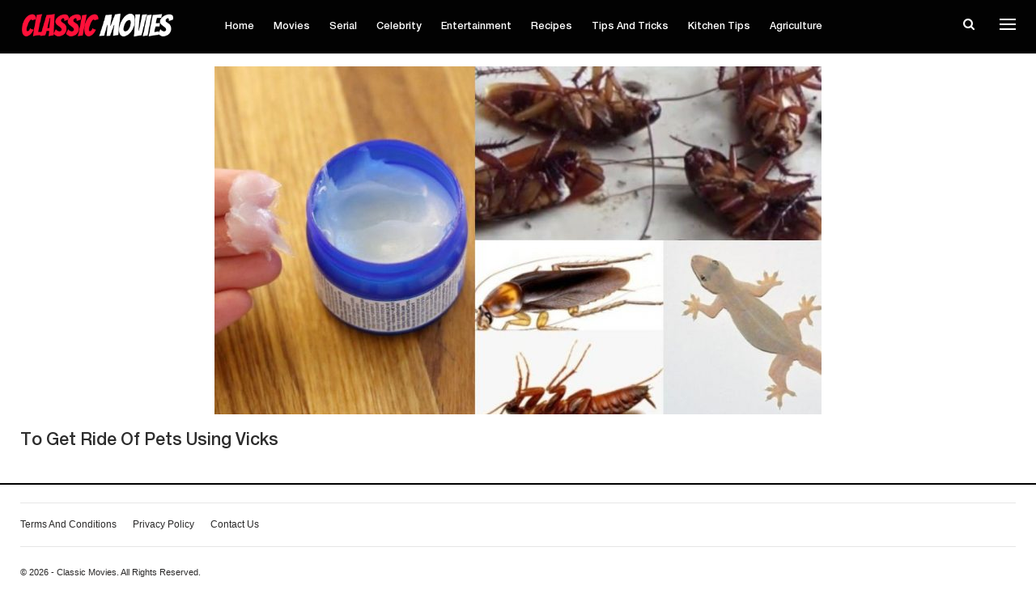

--- FILE ---
content_type: text/html; charset=UTF-8
request_url: https://classicmovies.in/to-get-ride-of-pets-using-vicks/
body_size: 11785
content:
	<!DOCTYPE html>
		<!--[if IE 8]>
	<html class="ie ie8" lang="en-GB" prefix="og: https://ogp.me/ns# fb: http://ogp.me/ns/fb#"> <![endif]-->
	<!--[if IE 9]>
	<html class="ie ie9" lang="en-GB" prefix="og: https://ogp.me/ns# fb: http://ogp.me/ns/fb#"> <![endif]-->
	<!--[if gt IE 9]><!-->
<html lang="en-GB" prefix="og: https://ogp.me/ns# fb: http://ogp.me/ns/fb#"> <!--<![endif]-->
	<head>
		<!-- Google Tag Manager -->
<script>(function(w,d,s,l,i){w[l]=w[l]||[];w[l].push({'gtm.start':
new Date().getTime(),event:'gtm.js'});var f=d.getElementsByTagName(s)[0],
j=d.createElement(s),dl=l!='dataLayer'?'&l='+l:'';j.async=true;j.src=
'https://www.googletagmanager.com/gtm.js?id='+i+dl;f.parentNode.insertBefore(j,f);
})(window,document,'script','dataLayer','GTM-WDGC9W2');</script>
<!-- End Google Tag Manager -->		<meta charset="UTF-8">
		<meta http-equiv="X-UA-Compatible" content="IE=edge">
		<meta name="viewport" content="width=device-width, initial-scale=1.0">
		<link rel="pingback" href="https://classicmovies.in/xmlrpc.php"/>

		
<!-- Search Engine Optimization by Rank Math PRO - https://rankmath.com/ -->
<title>To Get Ride Of Pets Using Vicks - Classic Movies</title>
<meta name="robots" content="follow, index, max-snippet:-1, max-video-preview:-1, max-image-preview:large"/>
<link rel="canonical" href="https://classicmovies.in/to-get-ride-of-pets-using-vicks/" />
<meta property="og:locale" content="en_GB" />
<meta property="og:type" content="article" />
<meta property="og:title" content="To Get Ride Of Pets Using Vicks - Classic Movies" />
<meta property="og:url" content="https://classicmovies.in/to-get-ride-of-pets-using-vicks/" />
<meta property="og:site_name" content="Classic Movies Malayalam" />
<meta property="fb:app_id" content="323616590506110" />
<meta property="og:image" content="https://classicmovies.in/wp-content/uploads/2023/06/To-Get-Ride-Of-Pets-Using-Vicks.jpg" />
<meta property="og:image:secure_url" content="https://classicmovies.in/wp-content/uploads/2023/06/To-Get-Ride-Of-Pets-Using-Vicks.jpg" />
<meta property="og:image:width" content="1200" />
<meta property="og:image:height" content="780" />
<meta property="og:image:alt" content="To Get Ride Of Pets Using Vicks" />
<meta property="og:image:type" content="image/jpeg" />
<meta name="twitter:card" content="summary_large_image" />
<meta name="twitter:title" content="To Get Ride Of Pets Using Vicks - Classic Movies" />
<meta name="twitter:image" content="https://classicmovies.in/wp-content/uploads/2023/06/To-Get-Ride-Of-Pets-Using-Vicks.jpg" />
<!-- /Rank Math WordPress SEO plugin -->


<!-- Better Open Graph, Schema.org & Twitter Integration -->
<meta property="og:locale" content="en_gb"/>
<meta property="og:site_name" content="Classic Movies"/>
<meta property="og:url" content="https://classicmovies.in/to-get-ride-of-pets-using-vicks/"/>
<meta property="og:title" content="To Get Ride Of Pets Using Vicks"/>
<meta property="og:image" content="https://classicmovies.in/wp-content/themes/publisher/images/default-thumb/large.png"/>
<meta property="og:description" content="Malayalam News &amp; Recipes Film Entertainment Serial Bigboss | മലയാളം ന്യൂസ്"/>
<meta property="og:type" content="article"/>
<meta name="twitter:card" content="summary"/>
<meta name="twitter:url" content="https://classicmovies.in/to-get-ride-of-pets-using-vicks/"/>
<meta name="twitter:title" content="To Get Ride Of Pets Using Vicks"/>
<meta name="twitter:description" content="Malayalam News &amp; Recipes Film Entertainment Serial Bigboss | മലയാളം ന്യൂസ്"/>
<meta name="twitter:image" content="https://classicmovies.in/wp-content/themes/publisher/images/default-thumb/large.png"/>
<!-- / Better Open Graph, Schema.org & Twitter Integration. -->
<link rel="alternate" type="application/rss+xml" title="Classic Movies &raquo; Feed" href="https://classicmovies.in/feed/" />
<link rel="alternate" type="application/rss+xml" title="Classic Movies &raquo; Comments Feed" href="https://classicmovies.in/comments/feed/" />
<link rel="alternate" title="oEmbed (JSON)" type="application/json+oembed" href="https://classicmovies.in/wp-json/oembed/1.0/embed?url=https%3A%2F%2Fclassicmovies.in%2Fto-get-ride-of-pets-using-vicks%2F" />
<link rel="alternate" title="oEmbed (XML)" type="text/xml+oembed" href="https://classicmovies.in/wp-json/oembed/1.0/embed?url=https%3A%2F%2Fclassicmovies.in%2Fto-get-ride-of-pets-using-vicks%2F&#038;format=xml" />
<link rel="alternate" type="application/rss+xml" title="Classic Movies &raquo; Stories Feed" href="https://classicmovies.in/web-stories/feed/"><style id='wp-img-auto-sizes-contain-inline-css' type='text/css'>
img:is([sizes=auto i],[sizes^="auto," i]){contain-intrinsic-size:3000px 1500px}
/*# sourceURL=wp-img-auto-sizes-contain-inline-css */
</style>
<style id='wp-emoji-styles-inline-css' type='text/css'>

	img.wp-smiley, img.emoji {
		display: inline !important;
		border: none !important;
		box-shadow: none !important;
		height: 1em !important;
		width: 1em !important;
		margin: 0 0.07em !important;
		vertical-align: -0.1em !important;
		background: none !important;
		padding: 0 !important;
	}
/*# sourceURL=wp-emoji-styles-inline-css */
</style>
<style id='wp-block-library-inline-css' type='text/css'>
:root{--wp-block-synced-color:#7a00df;--wp-block-synced-color--rgb:122,0,223;--wp-bound-block-color:var(--wp-block-synced-color);--wp-editor-canvas-background:#ddd;--wp-admin-theme-color:#007cba;--wp-admin-theme-color--rgb:0,124,186;--wp-admin-theme-color-darker-10:#006ba1;--wp-admin-theme-color-darker-10--rgb:0,107,160.5;--wp-admin-theme-color-darker-20:#005a87;--wp-admin-theme-color-darker-20--rgb:0,90,135;--wp-admin-border-width-focus:2px}@media (min-resolution:192dpi){:root{--wp-admin-border-width-focus:1.5px}}.wp-element-button{cursor:pointer}:root .has-very-light-gray-background-color{background-color:#eee}:root .has-very-dark-gray-background-color{background-color:#313131}:root .has-very-light-gray-color{color:#eee}:root .has-very-dark-gray-color{color:#313131}:root .has-vivid-green-cyan-to-vivid-cyan-blue-gradient-background{background:linear-gradient(135deg,#00d084,#0693e3)}:root .has-purple-crush-gradient-background{background:linear-gradient(135deg,#34e2e4,#4721fb 50%,#ab1dfe)}:root .has-hazy-dawn-gradient-background{background:linear-gradient(135deg,#faaca8,#dad0ec)}:root .has-subdued-olive-gradient-background{background:linear-gradient(135deg,#fafae1,#67a671)}:root .has-atomic-cream-gradient-background{background:linear-gradient(135deg,#fdd79a,#004a59)}:root .has-nightshade-gradient-background{background:linear-gradient(135deg,#330968,#31cdcf)}:root .has-midnight-gradient-background{background:linear-gradient(135deg,#020381,#2874fc)}:root{--wp--preset--font-size--normal:16px;--wp--preset--font-size--huge:42px}.has-regular-font-size{font-size:1em}.has-larger-font-size{font-size:2.625em}.has-normal-font-size{font-size:var(--wp--preset--font-size--normal)}.has-huge-font-size{font-size:var(--wp--preset--font-size--huge)}.has-text-align-center{text-align:center}.has-text-align-left{text-align:left}.has-text-align-right{text-align:right}.has-fit-text{white-space:nowrap!important}#end-resizable-editor-section{display:none}.aligncenter{clear:both}.items-justified-left{justify-content:flex-start}.items-justified-center{justify-content:center}.items-justified-right{justify-content:flex-end}.items-justified-space-between{justify-content:space-between}.screen-reader-text{border:0;clip-path:inset(50%);height:1px;margin:-1px;overflow:hidden;padding:0;position:absolute;width:1px;word-wrap:normal!important}.screen-reader-text:focus{background-color:#ddd;clip-path:none;color:#444;display:block;font-size:1em;height:auto;left:5px;line-height:normal;padding:15px 23px 14px;text-decoration:none;top:5px;width:auto;z-index:100000}html :where(.has-border-color){border-style:solid}html :where([style*=border-top-color]){border-top-style:solid}html :where([style*=border-right-color]){border-right-style:solid}html :where([style*=border-bottom-color]){border-bottom-style:solid}html :where([style*=border-left-color]){border-left-style:solid}html :where([style*=border-width]){border-style:solid}html :where([style*=border-top-width]){border-top-style:solid}html :where([style*=border-right-width]){border-right-style:solid}html :where([style*=border-bottom-width]){border-bottom-style:solid}html :where([style*=border-left-width]){border-left-style:solid}html :where(img[class*=wp-image-]){height:auto;max-width:100%}:where(figure){margin:0 0 1em}html :where(.is-position-sticky){--wp-admin--admin-bar--position-offset:var(--wp-admin--admin-bar--height,0px)}@media screen and (max-width:600px){html :where(.is-position-sticky){--wp-admin--admin-bar--position-offset:0px}}

/*# sourceURL=wp-block-library-inline-css */
</style><style id='global-styles-inline-css' type='text/css'>
:root{--wp--preset--aspect-ratio--square: 1;--wp--preset--aspect-ratio--4-3: 4/3;--wp--preset--aspect-ratio--3-4: 3/4;--wp--preset--aspect-ratio--3-2: 3/2;--wp--preset--aspect-ratio--2-3: 2/3;--wp--preset--aspect-ratio--16-9: 16/9;--wp--preset--aspect-ratio--9-16: 9/16;--wp--preset--color--black: #000000;--wp--preset--color--cyan-bluish-gray: #abb8c3;--wp--preset--color--white: #ffffff;--wp--preset--color--pale-pink: #f78da7;--wp--preset--color--vivid-red: #cf2e2e;--wp--preset--color--luminous-vivid-orange: #ff6900;--wp--preset--color--luminous-vivid-amber: #fcb900;--wp--preset--color--light-green-cyan: #7bdcb5;--wp--preset--color--vivid-green-cyan: #00d084;--wp--preset--color--pale-cyan-blue: #8ed1fc;--wp--preset--color--vivid-cyan-blue: #0693e3;--wp--preset--color--vivid-purple: #9b51e0;--wp--preset--gradient--vivid-cyan-blue-to-vivid-purple: linear-gradient(135deg,rgb(6,147,227) 0%,rgb(155,81,224) 100%);--wp--preset--gradient--light-green-cyan-to-vivid-green-cyan: linear-gradient(135deg,rgb(122,220,180) 0%,rgb(0,208,130) 100%);--wp--preset--gradient--luminous-vivid-amber-to-luminous-vivid-orange: linear-gradient(135deg,rgb(252,185,0) 0%,rgb(255,105,0) 100%);--wp--preset--gradient--luminous-vivid-orange-to-vivid-red: linear-gradient(135deg,rgb(255,105,0) 0%,rgb(207,46,46) 100%);--wp--preset--gradient--very-light-gray-to-cyan-bluish-gray: linear-gradient(135deg,rgb(238,238,238) 0%,rgb(169,184,195) 100%);--wp--preset--gradient--cool-to-warm-spectrum: linear-gradient(135deg,rgb(74,234,220) 0%,rgb(151,120,209) 20%,rgb(207,42,186) 40%,rgb(238,44,130) 60%,rgb(251,105,98) 80%,rgb(254,248,76) 100%);--wp--preset--gradient--blush-light-purple: linear-gradient(135deg,rgb(255,206,236) 0%,rgb(152,150,240) 100%);--wp--preset--gradient--blush-bordeaux: linear-gradient(135deg,rgb(254,205,165) 0%,rgb(254,45,45) 50%,rgb(107,0,62) 100%);--wp--preset--gradient--luminous-dusk: linear-gradient(135deg,rgb(255,203,112) 0%,rgb(199,81,192) 50%,rgb(65,88,208) 100%);--wp--preset--gradient--pale-ocean: linear-gradient(135deg,rgb(255,245,203) 0%,rgb(182,227,212) 50%,rgb(51,167,181) 100%);--wp--preset--gradient--electric-grass: linear-gradient(135deg,rgb(202,248,128) 0%,rgb(113,206,126) 100%);--wp--preset--gradient--midnight: linear-gradient(135deg,rgb(2,3,129) 0%,rgb(40,116,252) 100%);--wp--preset--font-size--small: 13px;--wp--preset--font-size--medium: 20px;--wp--preset--font-size--large: 36px;--wp--preset--font-size--x-large: 42px;--wp--preset--spacing--20: 0.44rem;--wp--preset--spacing--30: 0.67rem;--wp--preset--spacing--40: 1rem;--wp--preset--spacing--50: 1.5rem;--wp--preset--spacing--60: 2.25rem;--wp--preset--spacing--70: 3.38rem;--wp--preset--spacing--80: 5.06rem;--wp--preset--shadow--natural: 6px 6px 9px rgba(0, 0, 0, 0.2);--wp--preset--shadow--deep: 12px 12px 50px rgba(0, 0, 0, 0.4);--wp--preset--shadow--sharp: 6px 6px 0px rgba(0, 0, 0, 0.2);--wp--preset--shadow--outlined: 6px 6px 0px -3px rgb(255, 255, 255), 6px 6px rgb(0, 0, 0);--wp--preset--shadow--crisp: 6px 6px 0px rgb(0, 0, 0);}:where(.is-layout-flex){gap: 0.5em;}:where(.is-layout-grid){gap: 0.5em;}body .is-layout-flex{display: flex;}.is-layout-flex{flex-wrap: wrap;align-items: center;}.is-layout-flex > :is(*, div){margin: 0;}body .is-layout-grid{display: grid;}.is-layout-grid > :is(*, div){margin: 0;}:where(.wp-block-columns.is-layout-flex){gap: 2em;}:where(.wp-block-columns.is-layout-grid){gap: 2em;}:where(.wp-block-post-template.is-layout-flex){gap: 1.25em;}:where(.wp-block-post-template.is-layout-grid){gap: 1.25em;}.has-black-color{color: var(--wp--preset--color--black) !important;}.has-cyan-bluish-gray-color{color: var(--wp--preset--color--cyan-bluish-gray) !important;}.has-white-color{color: var(--wp--preset--color--white) !important;}.has-pale-pink-color{color: var(--wp--preset--color--pale-pink) !important;}.has-vivid-red-color{color: var(--wp--preset--color--vivid-red) !important;}.has-luminous-vivid-orange-color{color: var(--wp--preset--color--luminous-vivid-orange) !important;}.has-luminous-vivid-amber-color{color: var(--wp--preset--color--luminous-vivid-amber) !important;}.has-light-green-cyan-color{color: var(--wp--preset--color--light-green-cyan) !important;}.has-vivid-green-cyan-color{color: var(--wp--preset--color--vivid-green-cyan) !important;}.has-pale-cyan-blue-color{color: var(--wp--preset--color--pale-cyan-blue) !important;}.has-vivid-cyan-blue-color{color: var(--wp--preset--color--vivid-cyan-blue) !important;}.has-vivid-purple-color{color: var(--wp--preset--color--vivid-purple) !important;}.has-black-background-color{background-color: var(--wp--preset--color--black) !important;}.has-cyan-bluish-gray-background-color{background-color: var(--wp--preset--color--cyan-bluish-gray) !important;}.has-white-background-color{background-color: var(--wp--preset--color--white) !important;}.has-pale-pink-background-color{background-color: var(--wp--preset--color--pale-pink) !important;}.has-vivid-red-background-color{background-color: var(--wp--preset--color--vivid-red) !important;}.has-luminous-vivid-orange-background-color{background-color: var(--wp--preset--color--luminous-vivid-orange) !important;}.has-luminous-vivid-amber-background-color{background-color: var(--wp--preset--color--luminous-vivid-amber) !important;}.has-light-green-cyan-background-color{background-color: var(--wp--preset--color--light-green-cyan) !important;}.has-vivid-green-cyan-background-color{background-color: var(--wp--preset--color--vivid-green-cyan) !important;}.has-pale-cyan-blue-background-color{background-color: var(--wp--preset--color--pale-cyan-blue) !important;}.has-vivid-cyan-blue-background-color{background-color: var(--wp--preset--color--vivid-cyan-blue) !important;}.has-vivid-purple-background-color{background-color: var(--wp--preset--color--vivid-purple) !important;}.has-black-border-color{border-color: var(--wp--preset--color--black) !important;}.has-cyan-bluish-gray-border-color{border-color: var(--wp--preset--color--cyan-bluish-gray) !important;}.has-white-border-color{border-color: var(--wp--preset--color--white) !important;}.has-pale-pink-border-color{border-color: var(--wp--preset--color--pale-pink) !important;}.has-vivid-red-border-color{border-color: var(--wp--preset--color--vivid-red) !important;}.has-luminous-vivid-orange-border-color{border-color: var(--wp--preset--color--luminous-vivid-orange) !important;}.has-luminous-vivid-amber-border-color{border-color: var(--wp--preset--color--luminous-vivid-amber) !important;}.has-light-green-cyan-border-color{border-color: var(--wp--preset--color--light-green-cyan) !important;}.has-vivid-green-cyan-border-color{border-color: var(--wp--preset--color--vivid-green-cyan) !important;}.has-pale-cyan-blue-border-color{border-color: var(--wp--preset--color--pale-cyan-blue) !important;}.has-vivid-cyan-blue-border-color{border-color: var(--wp--preset--color--vivid-cyan-blue) !important;}.has-vivid-purple-border-color{border-color: var(--wp--preset--color--vivid-purple) !important;}.has-vivid-cyan-blue-to-vivid-purple-gradient-background{background: var(--wp--preset--gradient--vivid-cyan-blue-to-vivid-purple) !important;}.has-light-green-cyan-to-vivid-green-cyan-gradient-background{background: var(--wp--preset--gradient--light-green-cyan-to-vivid-green-cyan) !important;}.has-luminous-vivid-amber-to-luminous-vivid-orange-gradient-background{background: var(--wp--preset--gradient--luminous-vivid-amber-to-luminous-vivid-orange) !important;}.has-luminous-vivid-orange-to-vivid-red-gradient-background{background: var(--wp--preset--gradient--luminous-vivid-orange-to-vivid-red) !important;}.has-very-light-gray-to-cyan-bluish-gray-gradient-background{background: var(--wp--preset--gradient--very-light-gray-to-cyan-bluish-gray) !important;}.has-cool-to-warm-spectrum-gradient-background{background: var(--wp--preset--gradient--cool-to-warm-spectrum) !important;}.has-blush-light-purple-gradient-background{background: var(--wp--preset--gradient--blush-light-purple) !important;}.has-blush-bordeaux-gradient-background{background: var(--wp--preset--gradient--blush-bordeaux) !important;}.has-luminous-dusk-gradient-background{background: var(--wp--preset--gradient--luminous-dusk) !important;}.has-pale-ocean-gradient-background{background: var(--wp--preset--gradient--pale-ocean) !important;}.has-electric-grass-gradient-background{background: var(--wp--preset--gradient--electric-grass) !important;}.has-midnight-gradient-background{background: var(--wp--preset--gradient--midnight) !important;}.has-small-font-size{font-size: var(--wp--preset--font-size--small) !important;}.has-medium-font-size{font-size: var(--wp--preset--font-size--medium) !important;}.has-large-font-size{font-size: var(--wp--preset--font-size--large) !important;}.has-x-large-font-size{font-size: var(--wp--preset--font-size--x-large) !important;}
/*# sourceURL=global-styles-inline-css */
</style>

<style id='classic-theme-styles-inline-css' type='text/css'>
/*! This file is auto-generated */
.wp-block-button__link{color:#fff;background-color:#32373c;border-radius:9999px;box-shadow:none;text-decoration:none;padding:calc(.667em + 2px) calc(1.333em + 2px);font-size:1.125em}.wp-block-file__button{background:#32373c;color:#fff;text-decoration:none}
/*# sourceURL=/wp-includes/css/classic-themes.min.css */
</style>
<link rel='stylesheet' id='gn-frontend-gnfollow-style-css' href='https://classicmovies.in/wp-content/plugins/gn-publisher/assets/css/gn-frontend-gnfollow.min.css?ver=1.5.26' type='text/css' media='all' />
<link rel='stylesheet' id='dashicons-css' href='https://classicmovies.in/wp-includes/css/dashicons.min.css?ver=6.9' type='text/css' media='all' />
<script type="text/javascript" src="https://classicmovies.in/wp-includes/js/jquery/jquery.min.js?ver=3.7.1" id="jquery-core-js"></script>
<script type="text/javascript" src="https://classicmovies.in/wp-includes/js/jquery/jquery-migrate.min.js?ver=3.4.1" id="jquery-migrate-js"></script>
<link rel="https://api.w.org/" href="https://classicmovies.in/wp-json/" /><link rel="alternate" title="JSON" type="application/json" href="https://classicmovies.in/wp-json/wp/v2/media/48215" /><link rel="EditURI" type="application/rsd+xml" title="RSD" href="https://classicmovies.in/xmlrpc.php?rsd" />
<meta name="generator" content="WordPress 6.9" />
<link rel='shortlink' href='https://classicmovies.in/?p=48215' />
			<link rel="amphtml" href="https://classicmovies.in/to-get-ride-of-pets-using-vicks/amp/"/>
			<!-- start Simple Custom CSS and JS -->
<script async src="https://securepubads.g.doubleclick.net/tag/js/gpt.js"></script>
<script>
  window.googletag = window.googletag || {cmd: []};
  googletag.cmd.push(function() {
    googletag.defineSlot('/46280443/classicmovies.in_25.11.23_response_1', [[728, 90], [750, 200], [320, 50], [750, 100], [160, 600], [300, 100], [750, 300], [1, 1], [300, 250], [970, 90], [250, 250], [200, 200], [320, 100], [300, 600], 'fluid', [468, 60], [300, 200], [640, 300], [980, 120], [336, 280]], 'div-gpt-ad-1742760694443-0').addService(googletag.pubads());
    googletag.pubads().enableSingleRequest();
    googletag.enableServices();
  });
</script><!-- end Simple Custom CSS and JS -->
<!-- start Simple Custom CSS and JS -->
<script async src="https://pagead2.googlesyndication.com/pagead/js/adsbygoogle.js?client=ca-pub-8948332783441550"
     crossorigin="anonymous"></script><!-- end Simple Custom CSS and JS -->
<!-- Schema optimized by Schema Pro --><script type="application/ld+json">{"@context":"https://schema.org","@type":"NewsArticle","mainEntityOfPage":{"@type":"WebPage","@id":"https://classicmovies.in/to-get-ride-of-pets-using-vicks/"},"headline":"To Get Ride Of Pets Using Vicks","datePublished":"2023-06-24T17:17:09","dateModified":"2023-06-24T17:17:09","author":{"@type":"person","name":"Creator An","url":"https://classicmovies.in/author/anjali"},"publisher":{"@type":"Organization","name":"Classic Movies","logo":{"@type":"ImageObject","url":"https://classicmovies.in/wp-content/uploads/2021/11/classic-final-198x60.png"}},"description":null}</script><!-- / Schema optimized by Schema Pro --><!-- site-navigation-element Schema optimized by Schema Pro --><script type="application/ld+json">{"@context":"https:\/\/schema.org","@graph":[{"@context":"https:\/\/schema.org","@type":"SiteNavigationElement","id":"site-navigation","name":"Home","url":"https:\/\/classicmovies.in\/"},{"@context":"https:\/\/schema.org","@type":"SiteNavigationElement","id":"site-navigation","name":"Movies","url":"https:\/\/classicmovies.in\/category\/movie\/"},{"@context":"https:\/\/schema.org","@type":"SiteNavigationElement","id":"site-navigation","name":"Serial","url":"https:\/\/classicmovies.in\/category\/serials-news\/"},{"@context":"https:\/\/schema.org","@type":"SiteNavigationElement","id":"site-navigation","name":"Celebrity","url":"https:\/\/classicmovies.in\/category\/celebrity-news\/"},{"@context":"https:\/\/schema.org","@type":"SiteNavigationElement","id":"site-navigation","name":"Entertainment","url":"https:\/\/classicmovies.in\/category\/entertainment-news\/"},{"@context":"https:\/\/schema.org","@type":"SiteNavigationElement","id":"site-navigation","name":"Recipes","url":"https:\/\/classicmovies.in\/category\/recipes\/"},{"@context":"https:\/\/schema.org","@type":"SiteNavigationElement","id":"site-navigation","name":"Tips and tricks","url":"https:\/\/classicmovies.in\/category\/tips-and-tricks\/"},{"@context":"https:\/\/schema.org","@type":"SiteNavigationElement","id":"site-navigation","name":"Kitchen Tips","url":"https:\/\/classicmovies.in\/category\/kitchen-tips\/"},{"@context":"https:\/\/schema.org","@type":"SiteNavigationElement","id":"site-navigation","name":"Agriculture","url":"https:\/\/classicmovies.in\/category\/agriculture\/"}]}</script><!-- / site-navigation-element Schema optimized by Schema Pro --><!-- sitelink-search-box Schema optimized by Schema Pro --><script type="application/ld+json">{"@context":"https:\/\/schema.org","@type":"WebSite","name":"Classic Movies","url":"https:\/\/classicmovies.in","potentialAction":[{"@type":"SearchAction","target":"https:\/\/classicmovies.in\/?s={search_term_string}","query-input":"required name=search_term_string"}]}</script><!-- / sitelink-search-box Schema optimized by Schema Pro --><!-- breadcrumb Schema optimized by Schema Pro --><script type="application/ld+json">{"@context":"https:\/\/schema.org","@type":"BreadcrumbList","itemListElement":[{"@type":"ListItem","position":1,"item":{"@id":"https:\/\/classicmovies.in\/","name":"Home"}},{"@type":"ListItem","position":2,"item":{"@id":"https:\/\/classicmovies.in\/to-get-ride-of-pets-using-vicks\/","name":"To Get Ride Of Pets Using Vicks"}}]}</script><!-- / breadcrumb Schema optimized by Schema Pro --><script async src="https://securepubads.g.doubleclick.net/tag/js/gpt.js"></script>
  <script>
    window.googletag = window.googletag || { cmd: [] };
    var interstitialSlot;
    googletag.cmd.push(function () {
       interstitialSlot = googletag.defineOutOfPageSlot('/46280443/classicmovies.in_interstitial',googletag.enums.OutOfPageFormat.INTERSTITIAL).addService(googletag.pubads());
      googletag.enableServices();
    });
    googletag.cmd.push(function () {
      googletag.display(interstitialSlot);
    });
  </script><!-- Affinity HVR Invocation Code //-->

<script type="text/javascript">
(function(){var o='script',s=top.document,a=s.createElement(o),m=s.getElementsByTagName(o)[0],d=new Date();a.async=1;a.src='https://hbs.ph.affinity.com/v5/classicmovies.in/index.php?t='+d.getDate()+d.getMonth()+d.getHours();m.parentNode.insertBefore(a,m)})()
</script>



<!-- Taboola//-->

<script type="text/javascript">
  window._taboola = window._taboola || [];
  _taboola.push({article:'auto'});
  !function (e, f, u, i) {
    if (!document.getElementById(i)){
      e.async = 1;
      e.src = u;
      e.id = i;
      f.parentNode.insertBefore(e, f);
    }
  }(document.createElement('script'),
  document.getElementsByTagName('script')[0],
  '//cdn.taboola.com/libtrc/tastyrecipesnew-network/loader.js',
  'tb_loader_script');
  if(window.performance && typeof window.performance.mark == 'function')
    {window.performance.mark('tbl_ic');}
</script> 
			<link rel="shortcut icon" href="https://classicmovies.in/wp-content/uploads/2022/05/Untitled-2.jpg">			<link rel="apple-touch-icon" href="https://classicmovies.in/wp-content/uploads/2022/05/Untitled-2.jpg">			<link rel="apple-touch-icon" sizes="114x114" href="https://classicmovies.in/wp-content/uploads/2022/05/Untitled-2.jpg">			<link rel="apple-touch-icon" sizes="72x72" href="https://classicmovies.in/wp-content/uploads/2022/05/Untitled-2.jpg">			<link rel="apple-touch-icon" sizes="144x144" href="https://classicmovies.in/wp-content/uploads/2022/05/Untitled-2.jpg"><meta name="generator" content="Powered by WPBakery Page Builder - drag and drop page builder for WordPress."/>
<!--[if lte IE 9]><link rel="stylesheet" type="text/css" href="https://classicmovies.in/wp-content/plugins/js_composer/assets/css/vc_lte_ie9.min.css" media="screen"><![endif]--><script type="application/ld+json">{
    "@context": "http://schema.org/",
    "@type": "Organization",
    "@id": "#organization",
    "logo": {
        "@type": "ImageObject",
        "url": "https://classicmovies.in/wp-content/uploads/2021/11/classic-final.png"
    },
    "url": "https://classicmovies.in/",
    "name": "Classic Movies",
    "description": "Malayalam News &amp; Recipes Film Entertainment Serial Bigboss | \u0d2e\u0d32\u0d2f\u0d3e\u0d33\u0d02 \u0d28\u0d4d\u0d2f\u0d42\u0d38\u0d4d"
}</script>
<script type="application/ld+json">{
    "@context": "http://schema.org/",
    "@type": "WebSite",
    "name": "Classic Movies",
    "alternateName": "Malayalam News &amp; Recipes Film Entertainment Serial Bigboss | \u0d2e\u0d32\u0d2f\u0d3e\u0d33\u0d02 \u0d28\u0d4d\u0d2f\u0d42\u0d38\u0d4d",
    "url": "https://classicmovies.in/"
}</script>
<script type="application/ld+json">{
    "@context": "http://schema.org/",
    "@type": "ImageObject",
    "headline": "To Get Ride Of Pets Using Vicks",
    "datePublished": "2023-06-24",
    "dateModified": "2023-06-24",
    "author": {
        "@type": "Person",
        "@id": "#person-CreatorAn",
        "name": "Creator An"
    },
    "image": "https://classicmovies.in/wp-content/uploads/2023/06/To-Get-Ride-Of-Pets-Using-Vicks.jpg",
    "interactionStatistic": [
        {
            "@type": "InteractionCounter",
            "interactionType": "http://schema.org/CommentAction",
            "userInteractionCount": "0"
        }
    ],
    "publisher": {
        "@id": "#organization"
    },
    "mainEntityOfPage": "https://classicmovies.in/to-get-ride-of-pets-using-vicks/"
}</script>
<link rel='stylesheet' id='bf-minifed-css-1' href='https://classicmovies.in/wp-content/bs-booster-cache/16b6f509068078e06dadd386dc89a3c1.css' type='text/css' media='all' />
<link rel='stylesheet' id='7.11.0-1768813316' href='https://classicmovies.in/wp-content/bs-booster-cache/1530db7e4c3867defea17c44cfea28b0.css' type='text/css' media='all' />
			<style id="wpsp-style-frontend"></style>
			<noscript><style type="text/css"> .wpb_animate_when_almost_visible { opacity: 1; }</style></noscript>
<!-- START - Open Graph and Twitter Card Tags 3.3.7 -->
 <!-- Facebook Open Graph -->
  <meta property="og:locale" content="en_GB"/>
  <meta property="og:site_name" content="Classic Movies"/>
  <meta property="og:title" content="To Get Ride Of Pets Using Vicks"/>
  <meta property="og:url" content="https://classicmovies.in/to-get-ride-of-pets-using-vicks/"/>
  <meta property="og:type" content="article"/>
  <meta property="og:description" content="Malayalam News &amp; Recipes Film Entertainment Serial Bigboss | മലയാളം ന്യൂസ്"/>
  <meta property="article:publisher" content="https://www.facebook.com/classicmoviesalltime"/>
 <!-- Google+ / Schema.org -->
 <!-- Twitter Cards -->
  <meta name="twitter:title" content="To Get Ride Of Pets Using Vicks"/>
  <meta name="twitter:url" content="https://classicmovies.in/to-get-ride-of-pets-using-vicks/"/>
  <meta name="twitter:description" content="Malayalam News &amp; Recipes Film Entertainment Serial Bigboss | മലയാളം ന്യൂസ്"/>
  <meta name="twitter:card" content="summary_large_image"/>
 <!-- SEO -->
 <!-- Misc. tags -->
 <!-- is_singular -->
<!-- END - Open Graph and Twitter Card Tags 3.3.7 -->
	
	</head>

<body class="attachment wp-singular attachment-template-default single single-attachment postid-48215 attachmentid-48215 attachment-jpeg wp-theme-publisher wp-schema-pro-2.10.6 bs-theme bs-publisher bs-publisher-newspaper ltr close-rh page-layout-3-col page-layout-3-col-0 page-layout-no-sidebar full-width active-sticky-sidebar main-menu-stretched  wpb-js-composer js-comp-ver-5.5.4 vc_responsive bs-ll-d" dir="ltr">
<!-- Google Tag Manager (noscript) -->
<noscript><iframe src="https://www.googletagmanager.com/ns.html?id=GTM-WDGC9W2"
height="0" width="0" style="display:none;visibility:hidden"></iframe></noscript>
<!-- End Google Tag Manager (noscript) --><div class="off-canvas-overlay"></div>
<div class="off-canvas-container left skin-white">
	<div class="off-canvas-inner">
		<span class="canvas-close"><i></i></span>
					<div class="off-canvas-search">
				<form role="search" method="get" action="https://classicmovies.in">
					<input type="text" name="s" value=""
					       placeholder="Search...">
					<i class="fa fa-search"></i>
				</form>
			</div>
						<div class="off-canvas-menu">
				<div class="off-canvas-menu-fallback"></div>
			</div>
						<div class="off_canvas_footer">
				<div class="off_canvas_footer-info entry-content">
									</div>
			</div>
				</div>
</div>
<div class="bdgt bdgt-before-header bdgt-pubadban bdgt-show-desktop bdgt-show-tablet-portrait bdgt-show-tablet-landscape bdgt-show-phone bdgt-loc-header_before bdgt-align-center bdgt-column-1 bdgt-clearfix no-bg-box-model"><div id="bdgt-28392-143831826" class="bdgt-container bdgt-type-custom_code " itemscope="" itemtype="https://schema.org/WPAdBlock" data-adid="28392" data-type="custom_code"><script async src="https://pagead2.googlesyndication.com/pagead/js/adsbygoogle.js?client=ca-pub-8948332783441550"
     crossorigin="anonymous"></script></div></div>		<div class="main-wrap content-main-wrap">
			<header id="header" class="site-header header-style-8 full-width stretched" itemscope="itemscope" itemtype="https://schema.org/WPHeader">
				<div class="content-wrap">
			<div class="container">
				<div class="header-inner clearfix">
					<div id="site-branding" class="site-branding">
	<p  id="site-title" class="logo h1 img-logo">
	<a href="https://classicmovies.in/" itemprop="url" rel="home">
					<img id="site-logo" src="https://classicmovies.in/wp-content/uploads/2021/11/classic-final.png"
			     alt="Classic Movies"  data-bsrjs="https://classicmovies.in/wp-content/uploads/2021/11/classic-final.png"  />

			<span class="site-title">Classic Movies - Malayalam News &amp; Recipes Film Entertainment Serial Bigboss | മലയാളം ന്യൂസ്</span>
				</a>
</p>
</div><!-- .site-branding -->
<nav id="menu-main" class="menu main-menu-container  show-search-item show-off-canvas menu-actions-btn-width-2" role="navigation" itemscope="itemscope" itemtype="https://schema.org/SiteNavigationElement">
			<div class="menu-action-buttons width-2">
							<div class="off-canvas-menu-icon-container off-icon-left">
					<div class="off-canvas-menu-icon">
						<div class="off-canvas-menu-icon-el"></div>
					</div>
				</div>
								<div class="search-container close">
					<span class="search-handler"><i class="fa fa-search"></i></span>

					<div class="search-box clearfix">
						<form role="search" method="get" class="search-form clearfix" action="https://classicmovies.in">
	<input type="search" class="search-field"
	       placeholder="Search..."
	       value="" name="s"
	       title="Search for:"
	       autocomplete="off">
	<input type="submit" class="search-submit" value="Search">
</form><!-- .search-form -->
					</div>
				</div>
						</div>
			<ul id="main-navigation" class="main-menu menu bsm-pure clearfix">
		<li id="menu-item-47" class="menu-item menu-item-type-post_type menu-item-object-page menu-item-home better-anim-fade menu-item-47"><a href="https://classicmovies.in/">Home</a></li>
<li id="menu-item-50386" class="menu-item menu-item-type-taxonomy menu-item-object-category menu-term-5485 better-anim-fade menu-item-50386"><a href="https://classicmovies.in/category/movie/">Movies</a></li>
<li id="menu-item-50224" class="menu-item menu-item-type-taxonomy menu-item-object-category menu-term-412 better-anim-fade menu-item-50224"><a href="https://classicmovies.in/category/serials-news/">Serial</a></li>
<li id="menu-item-50223" class="menu-item menu-item-type-taxonomy menu-item-object-category menu-term-375 better-anim-fade menu-item-50223"><a href="https://classicmovies.in/category/celebrity-news/">Celebrity</a></li>
<li id="menu-item-50387" class="menu-item menu-item-type-taxonomy menu-item-object-category menu-term-372 better-anim-fade menu-item-50387"><a href="https://classicmovies.in/category/entertainment-news/">Entertainment</a></li>
<li id="menu-item-50796" class="menu-item menu-item-type-taxonomy menu-item-object-category menu-term-368 better-anim-fade menu-item-50796"><a href="https://classicmovies.in/category/recipes/">Recipes</a></li>
<li id="menu-item-50797" class="menu-item menu-item-type-taxonomy menu-item-object-category menu-term-373 better-anim-fade menu-item-50797"><a href="https://classicmovies.in/category/tips-and-tricks/">Tips and tricks</a></li>
<li id="menu-item-50798" class="menu-item menu-item-type-taxonomy menu-item-object-category menu-term-384 better-anim-fade menu-item-50798"><a href="https://classicmovies.in/category/kitchen-tips/">Kitchen Tips</a></li>
<li id="menu-item-50799" class="menu-item menu-item-type-taxonomy menu-item-object-category menu-term-369 better-anim-fade menu-item-50799"><a href="https://classicmovies.in/category/agriculture/">Agriculture</a></li>
	</ul><!-- #main-navigation -->
</nav><!-- .main-menu-container -->
				</div>
			</div>
		</div>
	</header><!-- .header -->
	<div class="rh-header clearfix dark deferred-block-exclude">
		<div class="rh-container clearfix">

			<div class="menu-container close">
				<span class="menu-handler"><span class="lines"></span></span>
			</div><!-- .menu-container -->

			<div class="logo-container rh-img-logo">
				<a href="https://classicmovies.in/" itemprop="url" rel="home">
											<img src="https://classicmovies.in/wp-content/uploads/2021/11/classic-final.png"
						     alt="Classic Movies"  data-bsrjs="https://classicmovies.in/wp-content/uploads/2021/11/classic-final.png"  />				</a>
			</div><!-- .logo-container -->
		</div><!-- .rh-container -->
	</div><!-- .rh-header -->
<main id="content" class="content-container">
		<div class="layout-3-col layout-3-col-0 container">
		<div class="main-section">
								<div class="content-column">
							<article id="post-48215" class="post-48215 attachment type-attachment status-inherit  single-attachment-content">
				<div class="single-featured">
							<a class="post-thumbnail" href="https://classicmovies.in/wp-content/uploads/2023/06/To-Get-Ride-Of-Pets-Using-Vicks.jpg">
					<img src="https://classicmovies.in/wp-content/uploads/2023/06/To-Get-Ride-Of-Pets-Using-Vicks-750x430.jpg"
					     alt="To Get Ride Of Pets Using Vicks">
				</a>
						</div>

		<header class="attachment-header">
			<h1 class="attachment-title">To Get Ride Of Pets Using Vicks</h1>		</header>

			</article>
					</div><!-- .content-column -->
							</div><!-- .main-section -->
	</div>
	</main><!-- main -->
	<footer id="site-footer" class="site-footer full-width">
				<div class="copy-footer">
			<div class="content-wrap">
				<div class="container">
						<div class="row">
		<div class="col-lg-12">
			<div id="menu-footer" class="menu footer-menu-wrapper" role="navigation" itemscope="itemscope" itemtype="https://schema.org/SiteNavigationElement">
				<nav class="footer-menu-container">
					<ul id="footer-navigation" class="footer-menu menu clearfix">
						<li id="menu-item-1102" class="menu-item menu-item-type-post_type menu-item-object-page better-anim-fade menu-item-1102"><a href="https://classicmovies.in/terms-and-conditions/">Terms And Conditions</a></li>
<li id="menu-item-1103" class="menu-item menu-item-type-post_type menu-item-object-page better-anim-fade menu-item-1103"><a href="https://classicmovies.in/privacy-policy/">Privacy Policy</a></li>
<li id="menu-item-1784" class="menu-item menu-item-type-post_type menu-item-object-page better-anim-fade menu-item-1784"><a href="https://classicmovies.in/contact-us/">Contact Us</a></li>
					</ul>
				</nav>
			</div>
		</div>
	</div>
					<div class="row footer-copy-row">
						<div class="copy-1 col-lg-6 col-md-6 col-sm-6 col-xs-12">
							© 2026 - Classic Movies. All Rights Reserved.						</div>
						<div class="copy-2 col-lg-6 col-md-6 col-sm-6 col-xs-12">
													</div>
					</div>
				</div>
			</div>
		</div>
	</footer><!-- .footer -->
		</div><!-- .main-wrap -->
			<span class="back-top"><i class="fa fa-arrow-up"></i></span>

<script type="speculationrules">
{"prefetch":[{"source":"document","where":{"and":[{"href_matches":"/*"},{"not":{"href_matches":["/wp-*.php","/wp-admin/*","/wp-content/uploads/*","/wp-content/*","/wp-content/plugins/*","/wp-content/themes/publisher/*","/*\\?(.+)"]}},{"not":{"selector_matches":"a[rel~=\"nofollow\"]"}},{"not":{"selector_matches":".no-prefetch, .no-prefetch a"}}]},"eagerness":"conservative"}]}
</script>
<!-- Google tag (gtag.js) -->
<script async src="https://www.googletagmanager.com/gtag/js?id=G-0093XE2XNY"></script>
<script>
  window.dataLayer = window.dataLayer || [];
  function gtag(){dataLayer.push(arguments);}
  gtag('js', new Date());

  gtag('config', 'G-0093XE2XNY');
</script>





<script type="text/javascript" id="publisher-theme-pagination-js-extra">
/* <![CDATA[ */
var bs_pagination_loc = {"loading":"\u003Cdiv class=\"bs-loading\"\u003E\u003Cdiv\u003E\u003C/div\u003E\u003Cdiv\u003E\u003C/div\u003E\u003Cdiv\u003E\u003C/div\u003E\u003Cdiv\u003E\u003C/div\u003E\u003Cdiv\u003E\u003C/div\u003E\u003Cdiv\u003E\u003C/div\u003E\u003Cdiv\u003E\u003C/div\u003E\u003Cdiv\u003E\u003C/div\u003E\u003Cdiv\u003E\u003C/div\u003E\u003C/div\u003E"};
//# sourceURL=publisher-theme-pagination-js-extra
/* ]]> */
</script>
<script type="text/javascript" id="publisher-js-extra">
/* <![CDATA[ */
var publisher_theme_global_loc = {"page":{"boxed":"full-width"},"header":{"style":"style-8","boxed":"stretched"},"ajax_url":"https://classicmovies.in/wp-admin/admin-ajax.php","loading":"\u003Cdiv class=\"bs-loading\"\u003E\u003Cdiv\u003E\u003C/div\u003E\u003Cdiv\u003E\u003C/div\u003E\u003Cdiv\u003E\u003C/div\u003E\u003Cdiv\u003E\u003C/div\u003E\u003Cdiv\u003E\u003C/div\u003E\u003Cdiv\u003E\u003C/div\u003E\u003Cdiv\u003E\u003C/div\u003E\u003Cdiv\u003E\u003C/div\u003E\u003Cdiv\u003E\u003C/div\u003E\u003C/div\u003E","translations":{"tabs_all":"All","tabs_more":"More","lightbox_expand":"Expand the image","lightbox_close":"Close"},"lightbox":{"not_classes":""},"main_menu":{"more_menu":"enable"},"top_menu":{"more_menu":"enable"},"skyscraper":{"sticky_gap":30,"sticky":true,"position":""},"share":{"more":true},"refresh_googletagads":"1","get_locale":"en-GB","notification":{"subscribe_msg":"By clicking the subscribe button you will never miss the new articles!","subscribed_msg":"You're subscribed to notifications","subscribe_btn":"Subscribe","subscribed_btn":"Unsubscribe"}};
var publisher_theme_ajax_search_loc = {"ajax_url":"https://classicmovies.in/wp-admin/admin-ajax.php","previewMarkup":"\u003Cdiv class=\"ajax-search-results-wrapper ajax-search-no-product\"\u003E\n\t\u003Cdiv class=\"ajax-search-results\"\u003E\n\t\t\u003Cdiv class=\"ajax-ajax-posts-list\"\u003E\n\t\t\t\u003Cdiv class=\"ajax-posts-column\"\u003E\n\t\t\t\t\u003Cdiv class=\"clean-title heading-typo\"\u003E\n\t\t\t\t\t\u003Cspan\u003EPosts\u003C/span\u003E\n\t\t\t\t\u003C/div\u003E\n\t\t\t\t\u003Cdiv class=\"posts-lists\" data-section-name=\"posts\"\u003E\u003C/div\u003E\n\t\t\t\u003C/div\u003E\n\t\t\u003C/div\u003E\n\t\t\u003Cdiv class=\"ajax-taxonomy-list\"\u003E\n\t\t\t\u003Cdiv class=\"ajax-categories-columns\"\u003E\n\t\t\t\t\u003Cdiv class=\"clean-title heading-typo\"\u003E\n\t\t\t\t\t\u003Cspan\u003ECategories\u003C/span\u003E\n\t\t\t\t\u003C/div\u003E\n\t\t\t\t\u003Cdiv class=\"posts-lists\" data-section-name=\"categories\"\u003E\u003C/div\u003E\n\t\t\t\u003C/div\u003E\n\t\t\t\u003Cdiv class=\"ajax-tags-columns\"\u003E\n\t\t\t\t\u003Cdiv class=\"clean-title heading-typo\"\u003E\n\t\t\t\t\t\u003Cspan\u003ETags\u003C/span\u003E\n\t\t\t\t\u003C/div\u003E\n\t\t\t\t\u003Cdiv class=\"posts-lists\" data-section-name=\"tags\"\u003E\u003C/div\u003E\n\t\t\t\u003C/div\u003E\n\t\t\u003C/div\u003E\n\t\u003C/div\u003E\n\u003C/div\u003E\n","full_width":"0"};
//# sourceURL=publisher-js-extra
/* ]]> */
</script>
		<div class="rh-cover noscroll  no-login-icon no-social-icon no-top-nav" >
			<span class="rh-close"></span>
			<div class="rh-panel rh-pm">
				<div class="rh-p-h">
									</div>

				<div class="rh-p-b">
										<div class="rh-c-m clearfix"></div>

									</div>
			</div>
					</div>
		<script type="text/javascript" src="https://classicmovies.in/wp-content/plugins/better-adsmanager/js/advertising.min.js?ver=1.21.0" id="better-advertising-js"></script>
<script type="text/javascript" async="async" src="https://classicmovies.in/wp-content/bs-booster-cache/c7f77b8fcfaa1892f3016bd246c4e996.js?ver=6.9" id="bs-booster-js"></script>
<script id="wp-emoji-settings" type="application/json">
{"baseUrl":"https://s.w.org/images/core/emoji/17.0.2/72x72/","ext":".png","svgUrl":"https://s.w.org/images/core/emoji/17.0.2/svg/","svgExt":".svg","source":{"concatemoji":"https://classicmovies.in/wp-includes/js/wp-emoji-release.min.js?ver=6.9"}}
</script>
<script type="module">
/* <![CDATA[ */
/*! This file is auto-generated */
const a=JSON.parse(document.getElementById("wp-emoji-settings").textContent),o=(window._wpemojiSettings=a,"wpEmojiSettingsSupports"),s=["flag","emoji"];function i(e){try{var t={supportTests:e,timestamp:(new Date).valueOf()};sessionStorage.setItem(o,JSON.stringify(t))}catch(e){}}function c(e,t,n){e.clearRect(0,0,e.canvas.width,e.canvas.height),e.fillText(t,0,0);t=new Uint32Array(e.getImageData(0,0,e.canvas.width,e.canvas.height).data);e.clearRect(0,0,e.canvas.width,e.canvas.height),e.fillText(n,0,0);const a=new Uint32Array(e.getImageData(0,0,e.canvas.width,e.canvas.height).data);return t.every((e,t)=>e===a[t])}function p(e,t){e.clearRect(0,0,e.canvas.width,e.canvas.height),e.fillText(t,0,0);var n=e.getImageData(16,16,1,1);for(let e=0;e<n.data.length;e++)if(0!==n.data[e])return!1;return!0}function u(e,t,n,a){switch(t){case"flag":return n(e,"\ud83c\udff3\ufe0f\u200d\u26a7\ufe0f","\ud83c\udff3\ufe0f\u200b\u26a7\ufe0f")?!1:!n(e,"\ud83c\udde8\ud83c\uddf6","\ud83c\udde8\u200b\ud83c\uddf6")&&!n(e,"\ud83c\udff4\udb40\udc67\udb40\udc62\udb40\udc65\udb40\udc6e\udb40\udc67\udb40\udc7f","\ud83c\udff4\u200b\udb40\udc67\u200b\udb40\udc62\u200b\udb40\udc65\u200b\udb40\udc6e\u200b\udb40\udc67\u200b\udb40\udc7f");case"emoji":return!a(e,"\ud83e\u1fac8")}return!1}function f(e,t,n,a){let r;const o=(r="undefined"!=typeof WorkerGlobalScope&&self instanceof WorkerGlobalScope?new OffscreenCanvas(300,150):document.createElement("canvas")).getContext("2d",{willReadFrequently:!0}),s=(o.textBaseline="top",o.font="600 32px Arial",{});return e.forEach(e=>{s[e]=t(o,e,n,a)}),s}function r(e){var t=document.createElement("script");t.src=e,t.defer=!0,document.head.appendChild(t)}a.supports={everything:!0,everythingExceptFlag:!0},new Promise(t=>{let n=function(){try{var e=JSON.parse(sessionStorage.getItem(o));if("object"==typeof e&&"number"==typeof e.timestamp&&(new Date).valueOf()<e.timestamp+604800&&"object"==typeof e.supportTests)return e.supportTests}catch(e){}return null}();if(!n){if("undefined"!=typeof Worker&&"undefined"!=typeof OffscreenCanvas&&"undefined"!=typeof URL&&URL.createObjectURL&&"undefined"!=typeof Blob)try{var e="postMessage("+f.toString()+"("+[JSON.stringify(s),u.toString(),c.toString(),p.toString()].join(",")+"));",a=new Blob([e],{type:"text/javascript"});const r=new Worker(URL.createObjectURL(a),{name:"wpTestEmojiSupports"});return void(r.onmessage=e=>{i(n=e.data),r.terminate(),t(n)})}catch(e){}i(n=f(s,u,c,p))}t(n)}).then(e=>{for(const n in e)a.supports[n]=e[n],a.supports.everything=a.supports.everything&&a.supports[n],"flag"!==n&&(a.supports.everythingExceptFlag=a.supports.everythingExceptFlag&&a.supports[n]);var t;a.supports.everythingExceptFlag=a.supports.everythingExceptFlag&&!a.supports.flag,a.supports.everything||((t=a.source||{}).concatemoji?r(t.concatemoji):t.wpemoji&&t.twemoji&&(r(t.twemoji),r(t.wpemoji)))});
//# sourceURL=https://classicmovies.in/wp-includes/js/wp-emoji-loader.min.js
/* ]]> */
</script>

<script>
var bdgt=function(t){"use strict";return{init:function(){0==bdgt.ads_state()&&bdgt.blocked_ads_fallback()},ads_state:function(){return void 0!==window.better_ads_adblock},blocked_ads_fallback:function(){var a=[];t(".bdgt-container").each(function(){if("image"==t(this).data("type"))return 0;a.push({element_id:t(this).attr("id"),ad_id:t(this).data("adid")})}),a.length<1||jQuery.ajax({url:'https://classicmovies.in/wp-admin/admin-ajax.php',type:"POST",data:{action:"better_ads_manager_blocked_fallback",ads:a},success:function(a){var e=JSON.parse(a);t.each(e.ads,function(a,e){t("#"+e.element_id).html(e.code)})}})}}}(jQuery);jQuery(document).ready(function(){bdgt.init()});

</script>
			<script type="text/javascript" id="wpsp-script-frontend"></script>
			
<script defer src="https://static.cloudflareinsights.com/beacon.min.js/vcd15cbe7772f49c399c6a5babf22c1241717689176015" integrity="sha512-ZpsOmlRQV6y907TI0dKBHq9Md29nnaEIPlkf84rnaERnq6zvWvPUqr2ft8M1aS28oN72PdrCzSjY4U6VaAw1EQ==" data-cf-beacon='{"version":"2024.11.0","token":"8fd453d574184c529291f361b4db77dc","r":1,"server_timing":{"name":{"cfCacheStatus":true,"cfEdge":true,"cfExtPri":true,"cfL4":true,"cfOrigin":true,"cfSpeedBrain":true},"location_startswith":null}}' crossorigin="anonymous"></script>
</body>
</html>

--- FILE ---
content_type: text/html; charset=utf-8
request_url: https://www.google.com/recaptcha/api2/aframe
body_size: 269
content:
<!DOCTYPE HTML><html><head><meta http-equiv="content-type" content="text/html; charset=UTF-8"></head><body><script nonce="--4JPXzOBwaVZf2CbxTqRA">/** Anti-fraud and anti-abuse applications only. See google.com/recaptcha */ try{var clients={'sodar':'https://pagead2.googlesyndication.com/pagead/sodar?'};window.addEventListener("message",function(a){try{if(a.source===window.parent){var b=JSON.parse(a.data);var c=clients[b['id']];if(c){var d=document.createElement('img');d.src=c+b['params']+'&rc='+(localStorage.getItem("rc::a")?sessionStorage.getItem("rc::b"):"");window.document.body.appendChild(d);sessionStorage.setItem("rc::e",parseInt(sessionStorage.getItem("rc::e")||0)+1);localStorage.setItem("rc::h",'1768814186210');}}}catch(b){}});window.parent.postMessage("_grecaptcha_ready", "*");}catch(b){}</script></body></html>

--- FILE ---
content_type: application/javascript; charset=utf-8
request_url: https://fundingchoicesmessages.google.com/f/AGSKWxUJPikDXpntbGGqT1c5iT2WZC1ZFgBkl-upKy15q4v4rADxsjztb_aZSGISC37A9zbL_FPEkQcFUG_lUFQp5V_OiCtCKDfleRNAk9kgSin-_zxGGXc0l2wNl_Ze40So_gvTOiQVpoMAPsJZUoluJOon0oAPq_YctaakY3ezCP9MUATeDaBKrHNZl0kQ/_/interad./top_ads_/bci-ads./adserverpub?-adblack-
body_size: -1292
content:
window['eb8d16ed-3a66-4dde-bb31-da06eb9d7575'] = true;